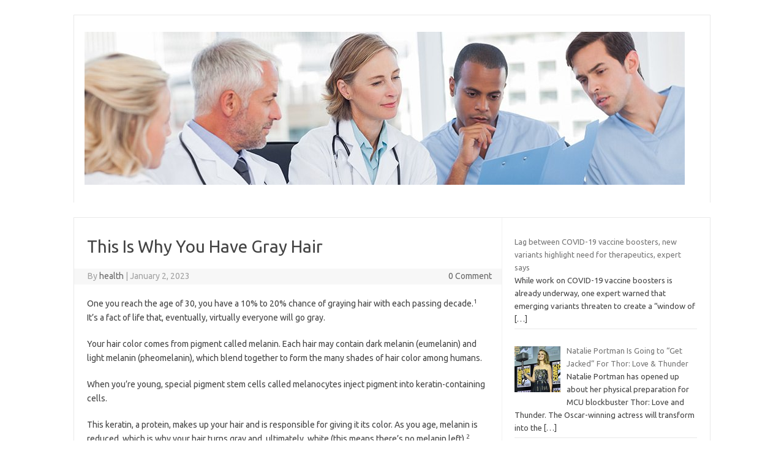

--- FILE ---
content_type: text/html; charset=UTF-8
request_url: https://desyrel.eu/this-is-why-you-have-gray-hair/
body_size: 13138
content:
<!DOCTYPE html> <!--[if IE 7]><html class="ie ie7" lang="en-US"> <![endif]--> <!--[if IE 8]><html class="ie ie8" lang="en-US"> <![endif]--> <!--[if !(IE 7) | !(IE 8)  ]><!--><html lang="en-US"> <!--<![endif]--><head><meta charset="UTF-8"><meta name="viewport" content="width=device-width, initial-scale=1"><link rel="profile" href="http://gmpg.org/xfn/11"><link rel="pingback" href="https://desyrel.eu/xmlrpc.php" /> <!--[if lt IE 9]> <script src="https://desyrel.eu/wp-content/themes/iconic-one/js/html5.js" type="text/javascript"></script> <![endif]--><title>This Is Why You Have Gray Hair &#8211; Health News</title><meta name='robots' content='max-image-preview:large' /><link rel='dns-prefetch' href='//fonts.googleapis.com' /><link rel="alternate" type="application/rss+xml" title="Health News &raquo; Feed" href="https://desyrel.eu/feed/" /><link rel="alternate" type="application/rss+xml" title="Health News &raquo; Comments Feed" href="https://desyrel.eu/comments/feed/" /><link rel="alternate" title="oEmbed (JSON)" type="application/json+oembed" href="https://desyrel.eu/wp-json/oembed/1.0/embed?url=https%3A%2F%2Fdesyrel.eu%2Fthis-is-why-you-have-gray-hair%2F" /><link rel="alternate" title="oEmbed (XML)" type="text/xml+oembed" href="https://desyrel.eu/wp-json/oembed/1.0/embed?url=https%3A%2F%2Fdesyrel.eu%2Fthis-is-why-you-have-gray-hair%2F&#038;format=xml" /><style type="text/css">.archive #nav-above,
					.archive #nav-below,
					.search #nav-above,
					.search #nav-below,
					.blog #nav-below, 
					.blog #nav-above, 
					.navigation.paging-navigation, 
					.navigation.pagination,
					.pagination.paging-pagination, 
					.pagination.pagination, 
					.pagination.loop-pagination, 
					.bicubic-nav-link, 
					#page-nav, 
					.camp-paging, 
					#reposter_nav-pages, 
					.unity-post-pagination, 
					.wordpost_content .nav_post_link { 
						display: none !important; 
					}
					.single-gallery .pagination.gllrpr_pagination {
						display: block !important; 
					}</style><style id='wp-img-auto-sizes-contain-inline-css' type='text/css'>img:is([sizes=auto i],[sizes^="auto," i]){contain-intrinsic-size:3000px 1500px}
/*# sourceURL=wp-img-auto-sizes-contain-inline-css */</style><style id='wp-emoji-styles-inline-css' type='text/css'>img.wp-smiley, img.emoji {
		display: inline !important;
		border: none !important;
		box-shadow: none !important;
		height: 1em !important;
		width: 1em !important;
		margin: 0 0.07em !important;
		vertical-align: -0.1em !important;
		background: none !important;
		padding: 0 !important;
	}
/*# sourceURL=wp-emoji-styles-inline-css */</style><style id='wp-block-library-inline-css' type='text/css'>:root{--wp-block-synced-color:#7a00df;--wp-block-synced-color--rgb:122,0,223;--wp-bound-block-color:var(--wp-block-synced-color);--wp-editor-canvas-background:#ddd;--wp-admin-theme-color:#007cba;--wp-admin-theme-color--rgb:0,124,186;--wp-admin-theme-color-darker-10:#006ba1;--wp-admin-theme-color-darker-10--rgb:0,107,160.5;--wp-admin-theme-color-darker-20:#005a87;--wp-admin-theme-color-darker-20--rgb:0,90,135;--wp-admin-border-width-focus:2px}@media (min-resolution:192dpi){:root{--wp-admin-border-width-focus:1.5px}}.wp-element-button{cursor:pointer}:root .has-very-light-gray-background-color{background-color:#eee}:root .has-very-dark-gray-background-color{background-color:#313131}:root .has-very-light-gray-color{color:#eee}:root .has-very-dark-gray-color{color:#313131}:root .has-vivid-green-cyan-to-vivid-cyan-blue-gradient-background{background:linear-gradient(135deg,#00d084,#0693e3)}:root .has-purple-crush-gradient-background{background:linear-gradient(135deg,#34e2e4,#4721fb 50%,#ab1dfe)}:root .has-hazy-dawn-gradient-background{background:linear-gradient(135deg,#faaca8,#dad0ec)}:root .has-subdued-olive-gradient-background{background:linear-gradient(135deg,#fafae1,#67a671)}:root .has-atomic-cream-gradient-background{background:linear-gradient(135deg,#fdd79a,#004a59)}:root .has-nightshade-gradient-background{background:linear-gradient(135deg,#330968,#31cdcf)}:root .has-midnight-gradient-background{background:linear-gradient(135deg,#020381,#2874fc)}:root{--wp--preset--font-size--normal:16px;--wp--preset--font-size--huge:42px}.has-regular-font-size{font-size:1em}.has-larger-font-size{font-size:2.625em}.has-normal-font-size{font-size:var(--wp--preset--font-size--normal)}.has-huge-font-size{font-size:var(--wp--preset--font-size--huge)}.has-text-align-center{text-align:center}.has-text-align-left{text-align:left}.has-text-align-right{text-align:right}.has-fit-text{white-space:nowrap!important}#end-resizable-editor-section{display:none}.aligncenter{clear:both}.items-justified-left{justify-content:flex-start}.items-justified-center{justify-content:center}.items-justified-right{justify-content:flex-end}.items-justified-space-between{justify-content:space-between}.screen-reader-text{border:0;clip-path:inset(50%);height:1px;margin:-1px;overflow:hidden;padding:0;position:absolute;width:1px;word-wrap:normal!important}.screen-reader-text:focus{background-color:#ddd;clip-path:none;color:#444;display:block;font-size:1em;height:auto;left:5px;line-height:normal;padding:15px 23px 14px;text-decoration:none;top:5px;width:auto;z-index:100000}html :where(.has-border-color){border-style:solid}html :where([style*=border-top-color]){border-top-style:solid}html :where([style*=border-right-color]){border-right-style:solid}html :where([style*=border-bottom-color]){border-bottom-style:solid}html :where([style*=border-left-color]){border-left-style:solid}html :where([style*=border-width]){border-style:solid}html :where([style*=border-top-width]){border-top-style:solid}html :where([style*=border-right-width]){border-right-style:solid}html :where([style*=border-bottom-width]){border-bottom-style:solid}html :where([style*=border-left-width]){border-left-style:solid}html :where(img[class*=wp-image-]){height:auto;max-width:100%}:where(figure){margin:0 0 1em}html :where(.is-position-sticky){--wp-admin--admin-bar--position-offset:var(--wp-admin--admin-bar--height,0px)}@media screen and (max-width:600px){html :where(.is-position-sticky){--wp-admin--admin-bar--position-offset:0px}}

/*# sourceURL=wp-block-library-inline-css */</style><style id='wp-block-group-inline-css' type='text/css'>.wp-block-group{box-sizing:border-box}:where(.wp-block-group.wp-block-group-is-layout-constrained){position:relative}
/*# sourceURL=https://desyrel.eu/wp-includes/blocks/group/style.min.css */</style><style id='global-styles-inline-css' type='text/css'>:root{--wp--preset--aspect-ratio--square: 1;--wp--preset--aspect-ratio--4-3: 4/3;--wp--preset--aspect-ratio--3-4: 3/4;--wp--preset--aspect-ratio--3-2: 3/2;--wp--preset--aspect-ratio--2-3: 2/3;--wp--preset--aspect-ratio--16-9: 16/9;--wp--preset--aspect-ratio--9-16: 9/16;--wp--preset--color--black: #000000;--wp--preset--color--cyan-bluish-gray: #abb8c3;--wp--preset--color--white: #ffffff;--wp--preset--color--pale-pink: #f78da7;--wp--preset--color--vivid-red: #cf2e2e;--wp--preset--color--luminous-vivid-orange: #ff6900;--wp--preset--color--luminous-vivid-amber: #fcb900;--wp--preset--color--light-green-cyan: #7bdcb5;--wp--preset--color--vivid-green-cyan: #00d084;--wp--preset--color--pale-cyan-blue: #8ed1fc;--wp--preset--color--vivid-cyan-blue: #0693e3;--wp--preset--color--vivid-purple: #9b51e0;--wp--preset--gradient--vivid-cyan-blue-to-vivid-purple: linear-gradient(135deg,rgb(6,147,227) 0%,rgb(155,81,224) 100%);--wp--preset--gradient--light-green-cyan-to-vivid-green-cyan: linear-gradient(135deg,rgb(122,220,180) 0%,rgb(0,208,130) 100%);--wp--preset--gradient--luminous-vivid-amber-to-luminous-vivid-orange: linear-gradient(135deg,rgb(252,185,0) 0%,rgb(255,105,0) 100%);--wp--preset--gradient--luminous-vivid-orange-to-vivid-red: linear-gradient(135deg,rgb(255,105,0) 0%,rgb(207,46,46) 100%);--wp--preset--gradient--very-light-gray-to-cyan-bluish-gray: linear-gradient(135deg,rgb(238,238,238) 0%,rgb(169,184,195) 100%);--wp--preset--gradient--cool-to-warm-spectrum: linear-gradient(135deg,rgb(74,234,220) 0%,rgb(151,120,209) 20%,rgb(207,42,186) 40%,rgb(238,44,130) 60%,rgb(251,105,98) 80%,rgb(254,248,76) 100%);--wp--preset--gradient--blush-light-purple: linear-gradient(135deg,rgb(255,206,236) 0%,rgb(152,150,240) 100%);--wp--preset--gradient--blush-bordeaux: linear-gradient(135deg,rgb(254,205,165) 0%,rgb(254,45,45) 50%,rgb(107,0,62) 100%);--wp--preset--gradient--luminous-dusk: linear-gradient(135deg,rgb(255,203,112) 0%,rgb(199,81,192) 50%,rgb(65,88,208) 100%);--wp--preset--gradient--pale-ocean: linear-gradient(135deg,rgb(255,245,203) 0%,rgb(182,227,212) 50%,rgb(51,167,181) 100%);--wp--preset--gradient--electric-grass: linear-gradient(135deg,rgb(202,248,128) 0%,rgb(113,206,126) 100%);--wp--preset--gradient--midnight: linear-gradient(135deg,rgb(2,3,129) 0%,rgb(40,116,252) 100%);--wp--preset--font-size--small: 13px;--wp--preset--font-size--medium: 20px;--wp--preset--font-size--large: 36px;--wp--preset--font-size--x-large: 42px;--wp--preset--spacing--20: 0.44rem;--wp--preset--spacing--30: 0.67rem;--wp--preset--spacing--40: 1rem;--wp--preset--spacing--50: 1.5rem;--wp--preset--spacing--60: 2.25rem;--wp--preset--spacing--70: 3.38rem;--wp--preset--spacing--80: 5.06rem;--wp--preset--shadow--natural: 6px 6px 9px rgba(0, 0, 0, 0.2);--wp--preset--shadow--deep: 12px 12px 50px rgba(0, 0, 0, 0.4);--wp--preset--shadow--sharp: 6px 6px 0px rgba(0, 0, 0, 0.2);--wp--preset--shadow--outlined: 6px 6px 0px -3px rgb(255, 255, 255), 6px 6px rgb(0, 0, 0);--wp--preset--shadow--crisp: 6px 6px 0px rgb(0, 0, 0);}:where(.is-layout-flex){gap: 0.5em;}:where(.is-layout-grid){gap: 0.5em;}body .is-layout-flex{display: flex;}.is-layout-flex{flex-wrap: wrap;align-items: center;}.is-layout-flex > :is(*, div){margin: 0;}body .is-layout-grid{display: grid;}.is-layout-grid > :is(*, div){margin: 0;}:where(.wp-block-columns.is-layout-flex){gap: 2em;}:where(.wp-block-columns.is-layout-grid){gap: 2em;}:where(.wp-block-post-template.is-layout-flex){gap: 1.25em;}:where(.wp-block-post-template.is-layout-grid){gap: 1.25em;}.has-black-color{color: var(--wp--preset--color--black) !important;}.has-cyan-bluish-gray-color{color: var(--wp--preset--color--cyan-bluish-gray) !important;}.has-white-color{color: var(--wp--preset--color--white) !important;}.has-pale-pink-color{color: var(--wp--preset--color--pale-pink) !important;}.has-vivid-red-color{color: var(--wp--preset--color--vivid-red) !important;}.has-luminous-vivid-orange-color{color: var(--wp--preset--color--luminous-vivid-orange) !important;}.has-luminous-vivid-amber-color{color: var(--wp--preset--color--luminous-vivid-amber) !important;}.has-light-green-cyan-color{color: var(--wp--preset--color--light-green-cyan) !important;}.has-vivid-green-cyan-color{color: var(--wp--preset--color--vivid-green-cyan) !important;}.has-pale-cyan-blue-color{color: var(--wp--preset--color--pale-cyan-blue) !important;}.has-vivid-cyan-blue-color{color: var(--wp--preset--color--vivid-cyan-blue) !important;}.has-vivid-purple-color{color: var(--wp--preset--color--vivid-purple) !important;}.has-black-background-color{background-color: var(--wp--preset--color--black) !important;}.has-cyan-bluish-gray-background-color{background-color: var(--wp--preset--color--cyan-bluish-gray) !important;}.has-white-background-color{background-color: var(--wp--preset--color--white) !important;}.has-pale-pink-background-color{background-color: var(--wp--preset--color--pale-pink) !important;}.has-vivid-red-background-color{background-color: var(--wp--preset--color--vivid-red) !important;}.has-luminous-vivid-orange-background-color{background-color: var(--wp--preset--color--luminous-vivid-orange) !important;}.has-luminous-vivid-amber-background-color{background-color: var(--wp--preset--color--luminous-vivid-amber) !important;}.has-light-green-cyan-background-color{background-color: var(--wp--preset--color--light-green-cyan) !important;}.has-vivid-green-cyan-background-color{background-color: var(--wp--preset--color--vivid-green-cyan) !important;}.has-pale-cyan-blue-background-color{background-color: var(--wp--preset--color--pale-cyan-blue) !important;}.has-vivid-cyan-blue-background-color{background-color: var(--wp--preset--color--vivid-cyan-blue) !important;}.has-vivid-purple-background-color{background-color: var(--wp--preset--color--vivid-purple) !important;}.has-black-border-color{border-color: var(--wp--preset--color--black) !important;}.has-cyan-bluish-gray-border-color{border-color: var(--wp--preset--color--cyan-bluish-gray) !important;}.has-white-border-color{border-color: var(--wp--preset--color--white) !important;}.has-pale-pink-border-color{border-color: var(--wp--preset--color--pale-pink) !important;}.has-vivid-red-border-color{border-color: var(--wp--preset--color--vivid-red) !important;}.has-luminous-vivid-orange-border-color{border-color: var(--wp--preset--color--luminous-vivid-orange) !important;}.has-luminous-vivid-amber-border-color{border-color: var(--wp--preset--color--luminous-vivid-amber) !important;}.has-light-green-cyan-border-color{border-color: var(--wp--preset--color--light-green-cyan) !important;}.has-vivid-green-cyan-border-color{border-color: var(--wp--preset--color--vivid-green-cyan) !important;}.has-pale-cyan-blue-border-color{border-color: var(--wp--preset--color--pale-cyan-blue) !important;}.has-vivid-cyan-blue-border-color{border-color: var(--wp--preset--color--vivid-cyan-blue) !important;}.has-vivid-purple-border-color{border-color: var(--wp--preset--color--vivid-purple) !important;}.has-vivid-cyan-blue-to-vivid-purple-gradient-background{background: var(--wp--preset--gradient--vivid-cyan-blue-to-vivid-purple) !important;}.has-light-green-cyan-to-vivid-green-cyan-gradient-background{background: var(--wp--preset--gradient--light-green-cyan-to-vivid-green-cyan) !important;}.has-luminous-vivid-amber-to-luminous-vivid-orange-gradient-background{background: var(--wp--preset--gradient--luminous-vivid-amber-to-luminous-vivid-orange) !important;}.has-luminous-vivid-orange-to-vivid-red-gradient-background{background: var(--wp--preset--gradient--luminous-vivid-orange-to-vivid-red) !important;}.has-very-light-gray-to-cyan-bluish-gray-gradient-background{background: var(--wp--preset--gradient--very-light-gray-to-cyan-bluish-gray) !important;}.has-cool-to-warm-spectrum-gradient-background{background: var(--wp--preset--gradient--cool-to-warm-spectrum) !important;}.has-blush-light-purple-gradient-background{background: var(--wp--preset--gradient--blush-light-purple) !important;}.has-blush-bordeaux-gradient-background{background: var(--wp--preset--gradient--blush-bordeaux) !important;}.has-luminous-dusk-gradient-background{background: var(--wp--preset--gradient--luminous-dusk) !important;}.has-pale-ocean-gradient-background{background: var(--wp--preset--gradient--pale-ocean) !important;}.has-electric-grass-gradient-background{background: var(--wp--preset--gradient--electric-grass) !important;}.has-midnight-gradient-background{background: var(--wp--preset--gradient--midnight) !important;}.has-small-font-size{font-size: var(--wp--preset--font-size--small) !important;}.has-medium-font-size{font-size: var(--wp--preset--font-size--medium) !important;}.has-large-font-size{font-size: var(--wp--preset--font-size--large) !important;}.has-x-large-font-size{font-size: var(--wp--preset--font-size--x-large) !important;}
/*# sourceURL=global-styles-inline-css */</style><style id='classic-theme-styles-inline-css' type='text/css'>/*! This file is auto-generated */
.wp-block-button__link{color:#fff;background-color:#32373c;border-radius:9999px;box-shadow:none;text-decoration:none;padding:calc(.667em + 2px) calc(1.333em + 2px);font-size:1.125em}.wp-block-file__button{background:#32373c;color:#fff;text-decoration:none}
/*# sourceURL=/wp-includes/css/classic-themes.min.css */</style><link rel='stylesheet' id='themonic-fonts-css' href='https://fonts.googleapis.com/css?family=Ubuntu%3A400%2C700&#038;subset=latin%2Clatin-ext' type='text/css' media='all' /><link rel='stylesheet' id='themonic-style-css' href='https://desyrel.eu/wp-content/cache/autoptimize/autoptimize_single_f96ac0a58939036b29a391ea0cf42685.php?ver=2.4' type='text/css' media='all' /><link rel='stylesheet' id='custom-style-css' href='https://desyrel.eu/wp-content/themes/iconic-one/custom.css?ver=6.9' type='text/css' media='all' /><link rel='stylesheet' id='recent-posts-widget-with-thumbnails-public-style-css' href='https://desyrel.eu/wp-content/cache/autoptimize/autoptimize_single_17cb45a014a028d6413c83fd7f51b302.php?ver=7.1.1' type='text/css' media='all' /><link rel='stylesheet' id='wp-paginate-css' href='https://desyrel.eu/wp-content/cache/autoptimize/autoptimize_single_8573092dc5d46fdafb52651cee0eaa5e.php?ver=2.2.4' type='text/css' media='screen' /><link rel="https://api.w.org/" href="https://desyrel.eu/wp-json/" /><link rel="alternate" title="JSON" type="application/json" href="https://desyrel.eu/wp-json/wp/v2/posts/2685" /><link rel="EditURI" type="application/rsd+xml" title="RSD" href="https://desyrel.eu/xmlrpc.php?rsd" /><link rel="canonical" href="https://desyrel.eu/this-is-why-you-have-gray-hair/" /><link rel='shortlink' href='https://desyrel.eu/?p=2685' /><style type="text/css" id="custom-background-css">body.custom-background { background-color: #ffffff; }</style></head><body class="wp-singular post-template-default single single-post postid-2685 single-format-standard custom-background wp-theme-iconic-one custom-background-white custom-font-enabled single-author"><div id="page" class="site"> <a class="skip-link screen-reader-text" href="#main" title="Skip to content">Skip to content</a><header id="masthead" class="site-header" role="banner"><div class="themonic-logo"> <a href="https://desyrel.eu/" title="Health News" rel="home"><img src="https://desyrel.eu/wp-content/uploads/2025/04/34.jpg" alt="Health News"></a></div><nav id="site-navigation" class="themonic-nav" role="navigation"> <button class="menu-toggle" aria-controls="menu-top" aria-expanded="false">Menu<label class="iomenu"><div class="iolines"></div><div class="iolines"></div><div class="iolines"></div> </label></button></nav><div class="clear"></div></header><div id="main" class="wrapper"><div id="primary" class="site-content"><div id="content" role="main"><article id="post-2685" class="post-2685 post type-post status-publish format-standard hentry category-health-news tag-gray tag-hair tag-this"><header class="entry-header"><h1 class="entry-title">This Is Why You Have Gray Hair</h1><div class="below-title-meta"><div class="adt"> By <span class="vcard author"> <span class="fn"><a href="https://desyrel.eu/author/wpadmin/" title="Posts by health" rel="author">health</a></span> </span> <span class="meta-sep">|</span> <span class="date updated">January 2, 2023</span></div><div class="adt-comment"> <a class="link-comments" href="https://desyrel.eu/this-is-why-you-have-gray-hair/#respond">0 Comment</a></div></div></header><div class="entry-content"><p>One you reach the age of 30, you have a 10% to 20% chance of graying hair with each passing decade.<sup style="font-size: 10px;"><span id="edn1" data-hash="#ednref1">1</span></sup> It&#8217;s a fact of life that, eventually, virtually everyone will go gray.</p><p>Your hair color comes from pigment called melanin. Each hair may contain dark melanin (eumelanin) and light melanin (pheomelanin), which blend together to form the many shades of hair color among humans.</p><p>When you&#8217;re young, special pigment stem cells called melanocytes inject pigment into keratin-containing cells.</p><p>This keratin, a protein, makes up your hair and is responsible for giving it its color. As you age, melanin is reduced, which is why your hair turns gray and, ultimately, white (this means there&#8217;s no melanin left).<sup style="font-size: 10px;"><span id="edn2" data-hash="#ednref2">2</span></sup></p><h2>Scientists Discover Gene Linked to Graying Hair</h2><p>What exactly causes melanin to be reduced and hair to turn gray has remained a mystery until now. An international team of researchers has discovered the first gene linked to gray hair.</p><p>The study involved a genome-wide association scan in more than 6,000 Latin Americans to look for genes related to features of scalp hair and facial hair, including graying, balding, beard thickness, monobrow, eyebrow thickness and more).<sup style="font-size: 10px;"><span id="edn3" data-hash="#ednref3">3</span></sup></p><p>A gene that has previously been linked to blonde hair in Europeans turned out to be connected to gray hair as well and accounted for about 30% of hair graying among the study participants.</p><p>The other 70% is likely due to factors such as age, environment, stress and more. The researchers plan to look for ways to manipulate this genetic pathway to prevent hair from turning gray (including drugs, which I would not recommend taking for the purpose of changing your hair color). Kaustubh Adhikari, Ph.D., a postdoctoral researcher at University College London, told TIME:<sup style="font-size: 10px;"><span id="edn4" data-hash="#ednref4">4</span></sup></p><blockquote><p><em>&#8220;We might have drugs that boost or stop the protein from acting and change the amount of melanin in hair follicles and change the hair internally &#8230; So once the hair comes out like the way you want, you don&#8217;t have [to] go out and buy dyes.&#8221;</em></p></blockquote><h2>Does Your Hair Have Its Own &#8216;Biological Clock?&#8217;</h2><p>According to Desmond Tobin, Ph.D., professor of Cell Biology from the University of Bradford in England, your hair follicles may be regulated by a &#8220;melanogentic clock&#8221; that eventually slows down the activity of melanocyte cells. Further, according to the Library of Congress:<sup style="font-size: 10px;"><span id="edn5" data-hash="#ednref5">5</span></sup></p><blockquote><p><em>&#8220;&#8230; Tobin suggests that hair turns gray because of age and genetics, in that genes regulate the exhaustion of the pigmentary potential of each individual hair follicle. This occurs at different rates in different hair follicles. For some people it occurs rapidly, while in others it occurs slowly over several decades.&#8221;</em></p></blockquote><blockquote><p>It&#8217;s known, for instance, that white people may start going gray in their mid-30s, while Asians typically go gray beginning in their late 30s. African Americans typically don&#8217;t go gray until their mid-40s.<sup style="font-size: 10px;"><span id="edn6" data-hash="#ednref6">6</span></sup></p></blockquote><h2>What Else Causes Gray Hair?</h2><p>Other factors for why hair turns gray include:</p><div class="indent"><div style="clear:both; margin-top:0em; margin-bottom:1em;"><a href="https://desyrel.eu/fda-approves-qdolo-tramadol-hydrochloride-oral-solution-for-the-management-of-severe-pain/" target="_blank" rel="dofollow" class="u028d0de50574d37eb8418d4acbf92caa"><style>.u028d0de50574d37eb8418d4acbf92caa { padding:0px; margin: 0; padding-top:1em!important; padding-bottom:1em!important; width:100%; display: block; font-weight:bold; background-color:#eaeaea; border:0!important; border-left:4px solid #1ABC9C!important; text-decoration:none; } .u028d0de50574d37eb8418d4acbf92caa:active, .u028d0de50574d37eb8418d4acbf92caa:hover { opacity: 1; transition: opacity 250ms; webkit-transition: opacity 250ms; text-decoration:none; } .u028d0de50574d37eb8418d4acbf92caa { transition: background-color 250ms; webkit-transition: background-color 250ms; opacity: 1; transition: opacity 250ms; webkit-transition: opacity 250ms; } .u028d0de50574d37eb8418d4acbf92caa .ctaText { font-weight:bold; color:#464646; text-decoration:none; font-size: 16px; } .u028d0de50574d37eb8418d4acbf92caa .postTitle { color:#16A085; text-decoration: underline!important; font-size: 16px; } .u028d0de50574d37eb8418d4acbf92caa:hover .postTitle { text-decoration: underline!important; }</style><div style="padding-left:1em; padding-right:1em;"><span class="ctaText">See also</span>&nbsp; <span class="postTitle">FDA Approves Qdolo (tramadol hydrochloride) Oral Solution for the Management of Severe Pain</span></div></a></div><p><span class="bullet">• </span><strong>Hydrogen peroxide —</strong> Hydrogen peroxide is a well-known tool for bleaching your hair, but many people aren&#8217;t aware that your hair cells make hydrogen peroxide, too. As you age, the amount produced increases, which researchers believe ultimately bleaches out your hair pigment, turning your hair grey and then white.<sup style="font-size: 10px;"><span id="edn7" data-hash="#ednref7">7</span></sup></p><p><span class="bullet">• </span><strong>Smoking —</strong> There is a significant association between tobacco use and graying of hair.<sup style="font-size: 10px;"><span id="edn8" data-hash="#ednref8">8</span></sup> Cigarette smoking is also linked to premature hair graying, with the onset of gray hair occurring before the age of 30.<sup style="font-size: 10px;"><span id="edn9" data-hash="#ednref9">9</span></sup></p><p><span class="bullet">• </span><strong>Oxidative stress —</strong> Oxidative stress can be defined as the state in which your free radicals (from pollution, poor diet, stress) outnumber your antioxidant defenses (from healthy diet). Graying hair may be an indicator of oxidative stress-induced damage.<sup style="font-size: 10px;"><span id="edn10" data-hash="#ednref10">10</span></sup> Research has also shown that people with premature graying had a higher level of pro-oxidants and lower levels of antioxidants than those with normal hair.<sup style="font-size: 10px;"><span id="edn11" data-hash="#ednref11">11</span></sup></p><p><span class="bullet">• </span><strong>Vitamin B12 deficiency —</strong> This is also linked to premature gray hair, and there is at least one report of pigmentation returning to hair after the vitamin deficiency was resolved.<sup style="font-size: 10px;"><span id="edn12" data-hash="#ednref12">12</span></sup></p></p></div><h2>Is Premature Gray Hair an Indicator of Health Problems?</h2><p>It&#8217;s thought that going prematurely gray is largely genetic; if you have family members who turned gray early on, there&#8217;s a chance you might too.</p><p><a href="https://takecontrol.substack.com/p/what-caused-obesity-epidemic" target="_blank" rel="noopener">Obesity</a> is also associated with premature graying,<sup style="font-size: 10px;"><span id="edn13" data-hash="#ednref13">13</span></sup> and there is some speculation that it could be an indicator of certain health issues. For instance, premature graying of hair may be an important risk marker for the bone condition osteopenia.</p><div style="clear:both; margin-top:0em; margin-bottom:1em;"><a href="https://desyrel.eu/telehealth-use-among-older-americans-growing-interest-remaining-concerns/" target="_blank" rel="dofollow" class="ud6bfa832e03a0eb63d645a585711a1c7"><style>.ud6bfa832e03a0eb63d645a585711a1c7 { padding:0px; margin: 0; padding-top:1em!important; padding-bottom:1em!important; width:100%; display: block; font-weight:bold; background-color:#eaeaea; border:0!important; border-left:4px solid #1ABC9C!important; text-decoration:none; } .ud6bfa832e03a0eb63d645a585711a1c7:active, .ud6bfa832e03a0eb63d645a585711a1c7:hover { opacity: 1; transition: opacity 250ms; webkit-transition: opacity 250ms; text-decoration:none; } .ud6bfa832e03a0eb63d645a585711a1c7 { transition: background-color 250ms; webkit-transition: background-color 250ms; opacity: 1; transition: opacity 250ms; webkit-transition: opacity 250ms; } .ud6bfa832e03a0eb63d645a585711a1c7 .ctaText { font-weight:bold; color:#464646; text-decoration:none; font-size: 16px; } .ud6bfa832e03a0eb63d645a585711a1c7 .postTitle { color:#16A085; text-decoration: underline!important; font-size: 16px; } .ud6bfa832e03a0eb63d645a585711a1c7:hover .postTitle { text-decoration: underline!important; }</style><div style="padding-left:1em; padding-right:1em;"><span class="ctaText">See also</span>&nbsp; <span class="postTitle">Telehealth Use Among Older Americans: Growing Interest, Remaining Concerns</span></div></a></div><p>According to research published in The Journal of Clinical Endocrinology and Metabolism, people with premature graying but no other identifiable risk factor were 4.4 times as likely to have osteopenia as those without premature graying.<sup style="font-size: 10px;"><span id="edn14" data-hash="#ednref14">14</span></sup> The researchers suggested:</p><blockquote><p><em>&#8220;The association between premature graying and low bone mass could be related to genes that control peak bone mass or factors that regulate bone turnover.&#8221;</em></p></blockquote><p>Thyroid disorders, anemia and vitiligo have also been linked to premature graying, and it&#8217;s even been associated with an increased risk of coronary artery disease (CAD) in young smokers. According to researchers:<sup style="font-size: 10px;"><span id="edn15" data-hash="#ednref15">15</span></sup></p><blockquote><p><em>&#8220;Premature graying of hair can be used as preliminary evidence by clinicians for classifying patients at risk for premature CAD especially in smokers.&#8221;</em></p></blockquote><h2>Does Stress Cause Gray Hair?</h2><p>It&#8217;s commonly believed that stress causes gray hairs (and many parents of teenagers or former presidents, whose hair often turns gray during office would likely attest to that). Science on this topic has frequently come up short, save a 2011 study published in the journal Nature and led by Nobel Prize winner Dr. Robert Lefkowitz.<sup style="font-size: 10px;"><span id="edn16" data-hash="#ednref16">16</span></sup></p><p>That study found chronic stress and frequent activation of the &#8220;fight or flight&#8221; stress response leads to DNA damage that may promote not only aging, cancer, neuropsychiatric conditions and miscarriages but also affect genes that control hair pigment.</p><h2>Scientists Reveal Two Potential &#8216;Cures&#8217; for Gray Hair</h2><p>Researchers believe they are getting closer to finding a cure for gray hair. Scientists at New York University&#8217;s Langone Medical Center, for instance, isolated the Wnt protein, which coordinates pigmentation between melanocytes and another type of stem cell that guides the development of hair follicles.<sup style="font-size: 10px;"><span id="edn17" data-hash="#ednref17">17</span></sup></p><div style="clear:both; margin-top:0em; margin-bottom:1em;"><a href="https://desyrel.eu/the-science-is-screaming-dont-make-this-trendy-mistake/" target="_blank" rel="dofollow" class="u5107c8bdba0d3011d079450f6cfe8df3"><style>.u5107c8bdba0d3011d079450f6cfe8df3 { padding:0px; margin: 0; padding-top:1em!important; padding-bottom:1em!important; width:100%; display: block; font-weight:bold; background-color:#eaeaea; border:0!important; border-left:4px solid #1ABC9C!important; text-decoration:none; } .u5107c8bdba0d3011d079450f6cfe8df3:active, .u5107c8bdba0d3011d079450f6cfe8df3:hover { opacity: 1; transition: opacity 250ms; webkit-transition: opacity 250ms; text-decoration:none; } .u5107c8bdba0d3011d079450f6cfe8df3 { transition: background-color 250ms; webkit-transition: background-color 250ms; opacity: 1; transition: opacity 250ms; webkit-transition: opacity 250ms; } .u5107c8bdba0d3011d079450f6cfe8df3 .ctaText { font-weight:bold; color:#464646; text-decoration:none; font-size: 16px; } .u5107c8bdba0d3011d079450f6cfe8df3 .postTitle { color:#16A085; text-decoration: underline!important; font-size: 16px; } .u5107c8bdba0d3011d079450f6cfe8df3:hover .postTitle { text-decoration: underline!important; }</style><div style="padding-left:1em; padding-right:1em;"><span class="ctaText">See also</span>&nbsp; <span class="postTitle">The Science Is Screaming: Don't Make This Trendy Mistake</span></div></a></div><p>When the researchers inhibited the Wnt pathway in black mice, they turned gray. They believe that one day adding the Wnt protein to hair care products or supplements may &#8220;cure&#8221; gray hair.</p><p>Meanwhile, in a follow-up to the original study that linked gray hair to a buildup of hydrogen peroxide, researchers revealed that a UVB-activated compound called PC-KUS could reverse the hydrogen peroxide build up and effectively &#8220;cure&#8221; gray hair.<sup style="font-size: 10px;"><span id="edn18" data-hash="#ednref18">18</span></sup></p><p>The treatment also works to restore skin color in people with vitiligo. Dr. Gerald Weissmann, editor-in-chief of The FASEB Journal, which published the study, told Medical News Today:<sup style="font-size: 10px;"><span id="edn19" data-hash="#ednref19">19</span></sup></p><blockquote><p><em>&#8220;For generations, numerous remedies have been concocted to hide gray hair. but now, for the first time, an actual treatment that gets to the root of the problem has been developed.&#8221;</em></p></blockquote><p>The search for a cure for gray hair assumes that gray hair is a problem that needs solving. But there&#8217;s nothing intrinsically bad about having gray hair. In fact, from a health perspective you&#8217;re far better off going gray than using toxic hair dyes.</p><p>And if you&#8217;re thinking of embracing your silver locks, now&#8217;s a perfect time. So-called &#8220;granny hair&#8221; is the latest trend, with people paying salons big bucks to go gray. If you&#8217;re lucky enough to have earned your gray naturally, you can get this look for free. New York hair stylist Jan-Marie Arteca told Reuters:<sup style="font-size: 10px;"><span id="edn20" data-hash="#ednref20">20</span></sup></p><blockquote><p><em>&#8220;Granny hair is basically silver hair, any tone of grey in your hair: steel grey, silvery grey, really, really white, platinum-ish with either violet or silver undertones &#8230; That&#8217;s the trend.&#8221;</em></p></blockquote><p><img decoding="async" src="http://articles.mercola.com/aggbug.aspx?PostID=763937" width="1" height="1"><br /> <a rel="nofollow" href="http://articles.mercola.com/sites/articles/archive/2023/01/02/what-causes-gray-hair.aspx">Articles</a></p></div><footer class="entry-meta"> <span>Category: <a href="https://desyrel.eu/category/health-news/" rel="category tag">Health News</a></span> <span>Tags: <a href="https://desyrel.eu/tag/gray/" rel="tag">Gray</a>, <a href="https://desyrel.eu/tag/hair/" rel="tag">hair</a>, <a href="https://desyrel.eu/tag/this/" rel="tag">This</a></span></footer></article><nav class="nav-single"><div class="assistive-text">Post navigation</div> <span class="nav-previous"><a href="https://desyrel.eu/dont-exercise-at-this-time-of-day-if-you-want-to-live-longer/" rel="prev"><span class="meta-nav">&larr;</span> Don&#8217;t Exercise at This Time of Day if You Want to Live Longer</a></span> <span class="nav-next"><a href="https://desyrel.eu/bradykinin-hypothesis-explains-covid-19-complexities/" rel="next">Bradykinin Hypothesis Explains COVID-19 Complexities <span class="meta-nav">&rarr;</span></a></span></nav><div id="comments" class="comments-area"></div><div class="navigation"></div></div></div><div id="secondary" class="widget-area" role="complementary"><aside id="block-3" class="widget widget_block"><div class="wp-block-group"><div class="wp-block-group__inner-container is-layout-flow wp-block-group-is-layout-flow"><div class="widget recent-posts-widget-with-thumbnails"><div id="rpwwt-recent-posts-widget-with-thumbnails-1" class="rpwwt-widget"><ul><li><a href="https://desyrel.eu/lag-between-covid-19-vaccine-boosters-new-variants-highlight-need-for-therapeutics-expert-says/"><span class="rpwwt-post-title">Lag between COVID-19 vaccine boosters, new variants highlight need for therapeutics, expert says</span></a><div class="rpwwt-post-excerpt">While work on COVID-19 vaccine boosters is already underway, one expert warned that emerging variants threaten to create a &#8220;window of <span class="rpwwt-post-excerpt-more"> […]</span></div></li><li><a href="https://desyrel.eu/natalie-portman-is-going-to-get-jacked-for-thor-love-thunder/"><img loading="lazy" decoding="async" width="75" height="75" src="https://desyrel.eu/wp-content/uploads/2020/07/natalie-portman-thors-hammer-san-diego-comic-con-1563780637-1-1-150x150.jpg" class="attachment-75x75 size-75x75 wp-post-image" alt="" srcset="https://desyrel.eu/wp-content/uploads/2020/07/natalie-portman-thors-hammer-san-diego-comic-con-1563780637-1-1-150x150.jpg 150w, https://desyrel.eu/wp-content/uploads/2020/07/natalie-portman-thors-hammer-san-diego-comic-con-1563780637-1-1-300x300.jpg 300w, https://desyrel.eu/wp-content/uploads/2020/07/natalie-portman-thors-hammer-san-diego-comic-con-1563780637-1-1-1024x1024.jpg 1024w, https://desyrel.eu/wp-content/uploads/2020/07/natalie-portman-thors-hammer-san-diego-comic-con-1563780637-1-1-768x767.jpg 768w, https://desyrel.eu/wp-content/uploads/2020/07/natalie-portman-thors-hammer-san-diego-comic-con-1563780637-1-1.jpg 1273w" sizes="auto, (max-width: 75px) 100vw, 75px" /><span class="rpwwt-post-title">Natalie Portman Is Going to &#8220;Get Jacked&#8221; For Thor: Love &amp; Thunder</span></a><div class="rpwwt-post-excerpt">Natalie Portman has opened up about her physical preparation for MCU blockbuster Thor: Love and Thunder. The Oscar-winning actress will transform into the <span class="rpwwt-post-excerpt-more"> […]</span></div></li><li><a href="https://desyrel.eu/bad-medicine-is-worse-than-no-medicine-scientific-american/"><span class="rpwwt-post-title">Bad Medicine Is Worse Than No Medicine &#8211; Scientific American</span></a><div class="rpwwt-post-excerpt">At a restaurant industry executive event a little while ago, President Donald Trump stated that he was taking hydroxychloroquine or “the hydroxy” as he <span class="rpwwt-post-excerpt-more"> […]</span></div></li><li><a href="https://desyrel.eu/how-to-balance-hormones-expert-reveals-10-diet-and-lifestyle-hacks/"><img loading="lazy" decoding="async" width="75" height="75" src="https://desyrel.eu/wp-content/uploads/2020/09/poor-sleep-hormonal-imbalance-1-1-150x150.jpg" class="attachment-75x75 size-75x75 wp-post-image" alt="" /><span class="rpwwt-post-title">How to balance hormones: expert reveals 10 diet and lifestyle hacks</span></a><div class="rpwwt-post-excerpt">Hormone imbalance symptoms? Wondering where to begin on how to balance hormones? Health Coach and Mindfulness Teacher Louise Murray reveals 10 simple <span class="rpwwt-post-excerpt-more"> […]</span></div></li><li><a href="https://desyrel.eu/3m-files-lawsuits-for-price-gouging-of-n95-masks/"><img loading="lazy" decoding="async" width="75" height="75" src="https://desyrel.eu/wp-content/uploads/2020/07/WireAP_08a0b45e526a4391a623d185187f7e27_16x9_992-1-1-150x150.jpg" class="attachment-75x75 size-75x75 wp-post-image" alt="" /><span class="rpwwt-post-title">3M files lawsuits for price gouging of N95 masks</span></a><div class="rpwwt-post-excerpt">LONDON — The World Health Organization’s emergencies chief says it is “unrealistic” to expect a larger team to arrive in China this month to investigate <span class="rpwwt-post-excerpt-more"> […]</span></div></li><li><a href="https://desyrel.eu/when-you-cheated-on-your-diet/"><span class="rpwwt-post-title">When you cheated on your diet</span></a><div class="rpwwt-post-excerpt">So here are some tips for after a cheat meal or cheat day. Buying a Treadmill. If you don&#8217;t you will gain weight and your body will suffer as a <span class="rpwwt-post-excerpt-more"> […]</span></div></li></ul></div></div></div></div></aside><aside id="block-4" class="widget widget_block"><div class="wp-block-group"><div class="wp-block-group__inner-container is-layout-flow wp-block-group-is-layout-flow"></div></div></aside><aside id="magenet_widget-3" class="widget widget_magenet_widget"><aside class="widget magenet_widget_box"><div class="mads-block"></div></aside></aside></div></div><footer id="colophon" role="contentinfo"><div class="site-info"><div class="footercopy">Copyright 2018</div><div class="footercredit"></div><div class="clear"></div></div></footer><div class="site-wordpress"> <a href="https://themonic.com/iconic-one/">Iconic One</a> Theme | Powered by <a href="https://wordpress.org">Wordpress</a></div><div class="clear"></div></div> <script defer src="[data-uri]"></script><script type="speculationrules">{"prefetch":[{"source":"document","where":{"and":[{"href_matches":"/*"},{"not":{"href_matches":["/wp-*.php","/wp-admin/*","/wp-content/uploads/*","/wp-content/*","/wp-content/plugins/*","/wp-content/themes/iconic-one/*","/*\\?(.+)"]}},{"not":{"selector_matches":"a[rel~=\"nofollow\"]"}},{"not":{"selector_matches":".no-prefetch, .no-prefetch a"}}]},"eagerness":"conservative"}]}</script> <script defer type="text/javascript" src="https://desyrel.eu/wp-content/cache/autoptimize/autoptimize_single_2d053cbe0cf9705ef96ef52971a5676f.php?ver=1.0" id="themonic-mobile-navigation-js"></script> <script id="wp-emoji-settings" type="application/json">{"baseUrl":"https://s.w.org/images/core/emoji/17.0.2/72x72/","ext":".png","svgUrl":"https://s.w.org/images/core/emoji/17.0.2/svg/","svgExt":".svg","source":{"concatemoji":"https://desyrel.eu/wp-includes/js/wp-emoji-release.min.js?ver=6.9"}}</script> <script type="module">/*! This file is auto-generated */
const a=JSON.parse(document.getElementById("wp-emoji-settings").textContent),o=(window._wpemojiSettings=a,"wpEmojiSettingsSupports"),s=["flag","emoji"];function i(e){try{var t={supportTests:e,timestamp:(new Date).valueOf()};sessionStorage.setItem(o,JSON.stringify(t))}catch(e){}}function c(e,t,n){e.clearRect(0,0,e.canvas.width,e.canvas.height),e.fillText(t,0,0);t=new Uint32Array(e.getImageData(0,0,e.canvas.width,e.canvas.height).data);e.clearRect(0,0,e.canvas.width,e.canvas.height),e.fillText(n,0,0);const a=new Uint32Array(e.getImageData(0,0,e.canvas.width,e.canvas.height).data);return t.every((e,t)=>e===a[t])}function p(e,t){e.clearRect(0,0,e.canvas.width,e.canvas.height),e.fillText(t,0,0);var n=e.getImageData(16,16,1,1);for(let e=0;e<n.data.length;e++)if(0!==n.data[e])return!1;return!0}function u(e,t,n,a){switch(t){case"flag":return n(e,"\ud83c\udff3\ufe0f\u200d\u26a7\ufe0f","\ud83c\udff3\ufe0f\u200b\u26a7\ufe0f")?!1:!n(e,"\ud83c\udde8\ud83c\uddf6","\ud83c\udde8\u200b\ud83c\uddf6")&&!n(e,"\ud83c\udff4\udb40\udc67\udb40\udc62\udb40\udc65\udb40\udc6e\udb40\udc67\udb40\udc7f","\ud83c\udff4\u200b\udb40\udc67\u200b\udb40\udc62\u200b\udb40\udc65\u200b\udb40\udc6e\u200b\udb40\udc67\u200b\udb40\udc7f");case"emoji":return!a(e,"\ud83e\u1fac8")}return!1}function f(e,t,n,a){let r;const o=(r="undefined"!=typeof WorkerGlobalScope&&self instanceof WorkerGlobalScope?new OffscreenCanvas(300,150):document.createElement("canvas")).getContext("2d",{willReadFrequently:!0}),s=(o.textBaseline="top",o.font="600 32px Arial",{});return e.forEach(e=>{s[e]=t(o,e,n,a)}),s}function r(e){var t=document.createElement("script");t.src=e,t.defer=!0,document.head.appendChild(t)}a.supports={everything:!0,everythingExceptFlag:!0},new Promise(t=>{let n=function(){try{var e=JSON.parse(sessionStorage.getItem(o));if("object"==typeof e&&"number"==typeof e.timestamp&&(new Date).valueOf()<e.timestamp+604800&&"object"==typeof e.supportTests)return e.supportTests}catch(e){}return null}();if(!n){if("undefined"!=typeof Worker&&"undefined"!=typeof OffscreenCanvas&&"undefined"!=typeof URL&&URL.createObjectURL&&"undefined"!=typeof Blob)try{var e="postMessage("+f.toString()+"("+[JSON.stringify(s),u.toString(),c.toString(),p.toString()].join(",")+"));",a=new Blob([e],{type:"text/javascript"});const r=new Worker(URL.createObjectURL(a),{name:"wpTestEmojiSupports"});return void(r.onmessage=e=>{i(n=e.data),r.terminate(),t(n)})}catch(e){}i(n=f(s,u,c,p))}t(n)}).then(e=>{for(const n in e)a.supports[n]=e[n],a.supports.everything=a.supports.everything&&a.supports[n],"flag"!==n&&(a.supports.everythingExceptFlag=a.supports.everythingExceptFlag&&a.supports[n]);var t;a.supports.everythingExceptFlag=a.supports.everythingExceptFlag&&!a.supports.flag,a.supports.everything||((t=a.source||{}).concatemoji?r(t.concatemoji):t.wpemoji&&t.twemoji&&(r(t.twemoji),r(t.wpemoji)))});
//# sourceURL=https://desyrel.eu/wp-includes/js/wp-emoji-loader.min.js</script> </body></html>